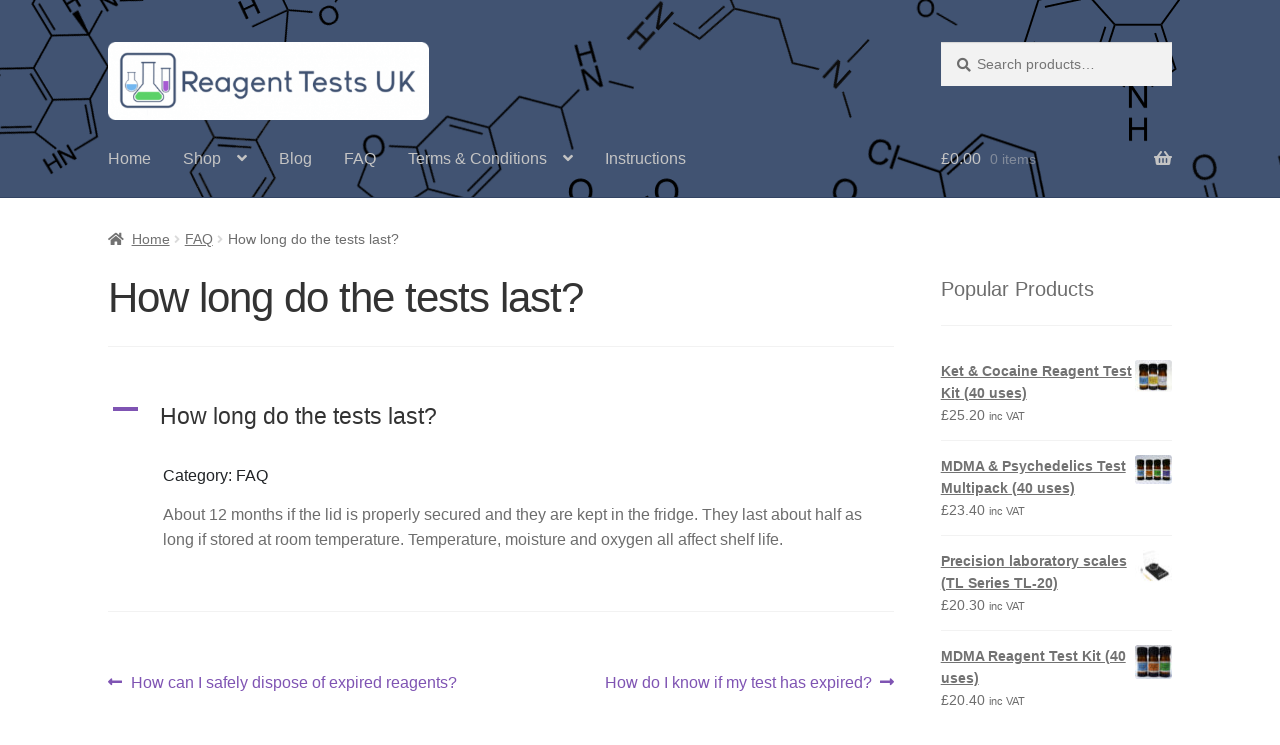

--- FILE ---
content_type: text/html; charset=UTF-8
request_url: https://www.reagent-tests.uk/blog/ufaq/how-long-do-the-tests-last/
body_size: 18305
content:
<!doctype html><html lang="en-GB"><head><script data-no-optimize="1">var litespeed_docref=sessionStorage.getItem("litespeed_docref");litespeed_docref&&(Object.defineProperty(document,"referrer",{get:function(){return litespeed_docref}}),sessionStorage.removeItem("litespeed_docref"));</script> <meta charset="UTF-8"><meta name="viewport" content="width=device-width, initial-scale=1"><link rel="profile" href="http://gmpg.org/xfn/11"><link rel="pingback" href="https://www.reagent-tests.uk/wp/xmlrpc.php"><style id="aoatfcss" media="all">img:is([sizes=auto i],[sizes^="auto,"i]){contain-intrinsic-size:3000px 1500px}:root{--wp-block-synced-color:#7a00df;--wp-block-synced-color--rgb:122,0,223;--wp-bound-block-color:var(--wp-block-synced-color);--wp-editor-canvas-background:#ddd;--wp-admin-theme-color:#007cba;--wp-admin-theme-color--rgb:0,124,186;--wp-admin-theme-color-darker-10:#006ba1;--wp-admin-theme-color-darker-10--rgb:0,107,160.5;--wp-admin-theme-color-darker-20:#005a87;--wp-admin-theme-color-darker-20--rgb:0,90,135;--wp-admin-border-width-focus:2px;--wp--preset--font-size--normal:16px;--wp--preset--font-size--huge:42px;--wp--preset--aspect-ratio--square:1;--wp--preset--aspect-ratio--4-3:4/3;--wp--preset--aspect-ratio--3-4:3/4;--wp--preset--aspect-ratio--3-2:3/2;--wp--preset--aspect-ratio--2-3:2/3;--wp--preset--aspect-ratio--16-9:16/9;--wp--preset--aspect-ratio--9-16:9/16;--wp--preset--color--black:#000;--wp--preset--color--cyan-bluish-gray:#abb8c3;--wp--preset--color--white:#fff;--wp--preset--color--pale-pink:#f78da7;--wp--preset--color--vivid-red:#cf2e2e;--wp--preset--color--luminous-vivid-orange:#ff6900;--wp--preset--color--luminous-vivid-amber:#fcb900;--wp--preset--color--light-green-cyan:#7bdcb5;--wp--preset--color--vivid-green-cyan:#00d084;--wp--preset--color--pale-cyan-blue:#8ed1fc;--wp--preset--color--vivid-cyan-blue:#0693e3;--wp--preset--color--vivid-purple:#9b51e0;--wp--preset--gradient--vivid-cyan-blue-to-vivid-purple:linear-gradient(135deg,#0693e3 0%,#9b51e0 100%);--wp--preset--gradient--light-green-cyan-to-vivid-green-cyan:linear-gradient(135deg,#7adcb4 0%,#00d082 100%);--wp--preset--gradient--luminous-vivid-amber-to-luminous-vivid-orange:linear-gradient(135deg,#fcb900 0%,#ff6900 100%);--wp--preset--gradient--luminous-vivid-orange-to-vivid-red:linear-gradient(135deg,#ff6900 0%,#cf2e2e 100%);--wp--preset--gradient--very-light-gray-to-cyan-bluish-gray:linear-gradient(135deg,#eee 0%,#a9b8c3 100%);--wp--preset--gradient--cool-to-warm-spectrum:linear-gradient(135deg,#4aeadc 0%,#9778d1 20%,#cf2aba 40%,#ee2c82 60%,#fb6962 80%,#fef84c 100%);--wp--preset--gradient--blush-light-purple:linear-gradient(135deg,#ffceec 0%,#9896f0 100%);--wp--preset--gradient--blush-bordeaux:linear-gradient(135deg,#fecda5 0%,#fe2d2d 50%,#6b003e 100%);--wp--preset--gradient--luminous-dusk:linear-gradient(135deg,#ffcb70 0%,#c751c0 50%,#4158d0 100%);--wp--preset--gradient--pale-ocean:linear-gradient(135deg,#fff5cb 0%,#b6e3d4 50%,#33a7b5 100%);--wp--preset--gradient--electric-grass:linear-gradient(135deg,#caf880 0%,#71ce7e 100%);--wp--preset--gradient--midnight:linear-gradient(135deg,#020381 0%,#2874fc 100%);--wp--preset--font-size--small:14px;--wp--preset--font-size--medium:23px;--wp--preset--font-size--large:26px;--wp--preset--font-size--x-large:42px;--wp--preset--font-size--normal:16px;--wp--preset--font-size--huge:37px;--wp--preset--spacing--20:.44rem;--wp--preset--spacing--30:.67rem;--wp--preset--spacing--40:1rem;--wp--preset--spacing--50:1.5rem;--wp--preset--spacing--60:2.25rem;--wp--preset--spacing--70:3.38rem;--wp--preset--spacing--80:5.06rem;--wp--preset--shadow--natural:6px 6px 9px rgba(0,0,0,.2);--wp--preset--shadow--deep:12px 12px 50px rgba(0,0,0,.4);--wp--preset--shadow--sharp:6px 6px 0px rgba(0,0,0,.2);--wp--preset--shadow--outlined:6px 6px 0px -3px #fff,6px 6px #000;--wp--preset--shadow--crisp:6px 6px 0px #000}@media (min-resolution:192dpi){:root{--wp-admin-border-width-focus:1.5px}}.screen-reader-text{clip-path:inset(50%);word-wrap:normal!important}html :where(img[class*=wp-image-]){height:auto;max-width:100%}:where(figure){margin:0 0 1em}.wp-block-image>a{display:inline-block}.wp-block-image img{box-sizing:border-box;height:auto;max-width:100%;vertical-align:bottom}.wp-block-image{margin:0 0 1em}@font-face{font-family:'Font Awesome 5 Free';font-style:normal;font-weight:400;src:url(https://www.reagent-tests.uk/wp/wp-content/plugins/cryptocurrency-payment-gateway/assets/fontawesome-free-5.4.1-web/css/../webfonts/fa-regular-400.eot);src:url(https://www.reagent-tests.uk/wp/wp-content/plugins/cryptocurrency-payment-gateway/assets/fontawesome-free-5.4.1-web/css/../webfonts/fa-regular-400.eot?#iefix) format("embedded-opentype"),url(https://www.reagent-tests.uk/wp/wp-content/plugins/cryptocurrency-payment-gateway/assets/fontawesome-free-5.4.1-web/css/../webfonts/fa-regular-400.woff2) format("woff2"),url(https://www.reagent-tests.uk/wp/wp-content/plugins/cryptocurrency-payment-gateway/assets/fontawesome-free-5.4.1-web/css/../webfonts/fa-regular-400.woff) format("woff"),url(https://www.reagent-tests.uk/wp/wp-content/plugins/cryptocurrency-payment-gateway/assets/fontawesome-free-5.4.1-web/css/../webfonts/fa-regular-400.ttf) format("truetype"),url(https://www.reagent-tests.uk/wp/wp-content/plugins/cryptocurrency-payment-gateway/assets/fontawesome-free-5.4.1-web/css/../webfonts/fa-regular-400.svg#fontawesome) format("svg")}@font-face{font-family:'Font Awesome 5 Free';font-style:normal;font-weight:900;src:url(https://www.reagent-tests.uk/wp/wp-content/plugins/cryptocurrency-payment-gateway/assets/fontawesome-free-5.4.1-web/css/../webfonts/fa-solid-900.eot);src:url(https://www.reagent-tests.uk/wp/wp-content/plugins/cryptocurrency-payment-gateway/assets/fontawesome-free-5.4.1-web/css/../webfonts/fa-solid-900.eot?#iefix) format("embedded-opentype"),url(https://www.reagent-tests.uk/wp/wp-content/plugins/cryptocurrency-payment-gateway/assets/fontawesome-free-5.4.1-web/css/../webfonts/fa-solid-900.woff2) format("woff2"),url(https://www.reagent-tests.uk/wp/wp-content/plugins/cryptocurrency-payment-gateway/assets/fontawesome-free-5.4.1-web/css/../webfonts/fa-solid-900.woff) format("woff"),url(https://www.reagent-tests.uk/wp/wp-content/plugins/cryptocurrency-payment-gateway/assets/fontawesome-free-5.4.1-web/css/../webfonts/fa-solid-900.ttf) format("truetype"),url(https://www.reagent-tests.uk/wp/wp-content/plugins/cryptocurrency-payment-gateway/assets/fontawesome-free-5.4.1-web/css/../webfonts/fa-solid-900.svg#fontawesome) format("svg")}html{font-family:sans-serif;-ms-text-size-adjust:100%;-webkit-text-size-adjust:100%}body{margin:0}article,aside,figure,header,main,nav{display:block}a{background-color:rgba(0,0,0,0);text-decoration:none;color:#7f54b3}a:hover{outline:0}img{border:0;height:auto;max-width:100%;display:block;border-radius:3px}button,input{font:inherit}input[type=search]::-webkit-search-cancel-button,input[type=search]::-webkit-search-decoration{-webkit-appearance:none}body,button,input{color:#43454b;font-family:"Source Sans Pro",HelveticaNeue-Light,"Helvetica Neue Light","Helvetica Neue",Helvetica,Arial,"Lucida Grande",sans-serif;line-height:1.618;text-rendering:optimizeLegibility;font-weight:400}h1,h2,h4{clear:both;font-weight:300;margin:0 0 .5407911001em;color:#333}h1{font-size:2.617924em;line-height:1.214;letter-spacing:-1px}h2{font-size:2em;line-height:1.214}.gamma{font-size:1.618em;display:block}h4{font-size:1.41575em}p{margin:0 0 1.41575em}ul{margin:0 0 1.41575em 3em;padding:0;list-style:disc}li>ul{margin-bottom:0;margin-left:1em}small{font-size:75%}figure{margin:0}*{box-sizing:border-box}body{-ms-word-wrap:break-word;word-wrap:break-word;background-color:#fff;overflow-x:hidden;color:#6d6d6d}.site{overflow-x:hidden}.site-header{padding-top:1.618em;padding-bottom:1.618em;background-position:center center;position:relative;z-index:999;border-bottom:1px solid transparent}.site-header .custom-logo-link{display:block;margin-bottom:0}.site-header .custom-logo-link img{width:100%;max-width:210px}.site-header .widget{margin-bottom:0}.site-branding{float:left;width:calc(100% - 120px)}.site-main{margin-bottom:2.617924em}.site-content{outline:0}.site-footer a{color:#2c2d33;text-decoration:underline}.site-footer a:hover{text-decoration:none}.site-info span[role=separator]{padding:0 .2360828548em 0 .3342343017em}.site-info span[role=separator]:before{content:"|"}.entry-content:after,.entry-content:before,.site-content:after,.site-content:before,.site-header:after,.site-header:before{content:"";display:table}.entry-content:after,.site-content:after,.site-header:after{clear:both}.hentry{margin:0 0 4.235801032em}.hentry .entry-header{margin-bottom:1em;border-bottom:1px solid rgba(0,0,0,.05)}.hentry .entry-content a{text-decoration:underline}.hentry .entry-taxonomy{margin:1.41575em 0 0;padding-top:1em;border-top:1px solid rgba(0,0,0,.05)}form{margin-bottom:1.618em}button,input{font-size:100%;margin:0}button{overflow:visible;text-transform:none;-webkit-appearance:button;border:0 #43454b;border-radius:0;background:#43454b;padding:.6180469716em 1.41575em;text-decoration:none;font-weight:600;text-shadow:none;display:inline-block;-webkit-appearance:none}button:after{display:none}input[type=search]::-webkit-search-decoration{-webkit-appearance:none}input[type=search]{-webkit-appearance:textfield;box-sizing:content-box;box-sizing:border-box;padding:.6180469716em;background-color:#f2f2f2;color:#43454b;border:0;-webkit-appearance:none;box-sizing:border-box;font-weight:400;box-shadow:inset 0 1px 1px rgba(0,0,0,.125)}button::-moz-focus-inner,input::-moz-focus-inner{border:0;padding:0}label{font-weight:400}button.menu-toggle{text-align:left;float:right;position:relative;border:2px solid transparent;box-shadow:none;border-radius:2px;background-image:none;padding:.6180469716em .875em .6180469716em 2.617924em;font-size:.875em;max-width:120px}button.menu-toggle span:before,button.menu-toggle:after,button.menu-toggle:before{content:"";display:block;height:2px;width:14px;position:absolute;top:50%;left:1em;margin-top:-1px;border-radius:3px;background-color:#c4c4c4}button.menu-toggle:before{transform:translateY(-4px)}button.menu-toggle:after{transform:translateY(4px)}.primary-navigation{display:none}.main-navigation:after,.main-navigation:before{content:"";display:table}.main-navigation .menu,.main-navigation:after{clear:both}.handheld-navigation{overflow:hidden;max-height:0;clear:both}.handheld-navigation ul{margin:0}.handheld-navigation ul.menu li{position:relative}.handheld-navigation ul.menu .sub-menu{visibility:hidden;opacity:0;max-height:0}.main-navigation ul{margin-left:0;list-style:none;margin-bottom:0}.main-navigation ul ul{display:block;margin-left:1.41575em}.main-navigation ul li a{padding:.875em 0;display:block}.site-main nav.navigation{clear:both;padding:2.617924em 0}.site-main nav.navigation:after,.site-main nav.navigation:before{content:"";display:table}.site-main nav.navigation:after{clear:both}.site-main nav.navigation .nav-next a,.site-main nav.navigation .nav-previous a{display:inline-block}.site-main nav.navigation .nav-previous{float:left;width:50%}.site-main nav.navigation .nav-next{float:right;text-align:right;width:50%}.widget{margin:0 0 3.706325903em}.widget .widget-title{font-size:1.41575em;letter-spacing:0;border-bottom:1px solid rgba(0,0,0,.05);padding:0 0 1em;margin-bottom:1em;font-weight:300}.widget ul{margin-left:0;list-style:none}.widget-area .widget{font-size:.875em;font-weight:400}.widget-area .widget a{font-weight:600;text-decoration:underline;color:#727272}.widget_product_search form:not(.wp-block-search){position:relative}.widget_product_search form:not(.wp-block-search) input[type=search]{width:100%}.widget_product_search form:not(.wp-block-search) button[type=submit]{border:0;clip:rect(1px,1px,1px,1px);clip-path:inset(50%);height:1px;margin:-1px;overflow:hidden;padding:0;position:absolute;width:1px;word-wrap:normal!important;top:0;left:0}@media (min-width:768px){.site-header{padding-top:2.617924em;padding-bottom:0}.site-header .site-branding{display:block;width:100%;float:left;margin-left:0;margin-right:0;clear:both}.site-header .site-branding img{height:auto;max-width:230px;max-height:none}.woocommerce-active .site-header .site-branding{width:73.9130434783%;float:left;margin-right:4.347826087%}.woocommerce-active .site-header .site-search{width:21.7391304348%;float:right;margin-right:0;clear:none}.woocommerce-active .site-header .main-navigation{width:73.9130434783%;float:left;margin-right:4.347826087%;clear:both}.woocommerce-active .site-header .site-header-cart{width:21.7391304348%;float:right;margin-right:0;margin-bottom:0}.custom-logo-link,.site-branding,.site-header-cart,.site-search{margin-bottom:1.41575em}.col-full{max-width:66.4989378333em;margin-left:auto;margin-right:auto;padding:0 2.617924em;box-sizing:content-box}.col-full:after,.col-full:before{content:"";display:table}.col-full:after{content:" ";display:block;clear:both}.site-content:after,.site-content:before{content:"";display:table}.site-content:after{clear:both}.content-area{width:73.9130434783%;float:left;margin-right:4.347826087%}.widget-area{width:21.7391304348%;float:right;margin-right:0}.right-sidebar .content-area{width:73.9130434783%;float:left;margin-right:4.347826087%}.right-sidebar .widget-area{width:21.7391304348%;float:right;margin-right:0}.content-area,.hentry .entry-header,.widget-area{margin-bottom:2.617924em}.handheld-navigation,.menu-toggle{display:none}.primary-navigation{display:block}.main-navigation{clear:both;display:block;width:100%}.main-navigation ul{list-style:none;margin:0;padding-left:0;display:block}.main-navigation ul li{position:relative;display:inline-block;text-align:left}.main-navigation ul li a{display:block}.main-navigation ul li a:before{display:none}.main-navigation ul ul{float:left;position:absolute;top:100%;z-index:99999;left:-9999px}.main-navigation ul ul li{display:block}.main-navigation ul ul li a{width:200px}.storefront-primary-navigation{clear:both}.storefront-primary-navigation:after,.storefront-primary-navigation:before{content:"";display:table}.storefront-primary-navigation:after{clear:both}.main-navigation ul.menu{max-height:none;overflow:visible;margin-left:-1em}.main-navigation ul.menu>li>a{padding:1.618em 1em}.main-navigation ul.menu ul{margin-left:0}.main-navigation ul.menu ul li a{padding:.875em 1.41575em;font-weight:400;font-size:.875em}.main-navigation ul.menu ul li:last-child{border-bottom:0}.main-navigation a{padding:0 1em 2.2906835em}}@media (max-width:66.4989378333em){.col-full{margin-left:2.617924em;margin-right:2.617924em;padding:0}}@media (max-width:568px){.col-full{margin-left:1.41575em;margin-right:1.41575em;padding:0}}.main-navigation ul li a,button.menu-toggle,ul.menu li a{color:#c4c4c4}button.menu-toggle{border-color:#c4c4c4}.main-navigation ul.menu>li.menu-item-has-children:after,.site-header,.storefront-handheld-footer-bar,.storefront-handheld-footer-bar ul li.search .site-search,.storefront-handheld-footer-bar ul li>a,button.menu-toggle{background-color:#415372}.site-header,.storefront-handheld-footer-bar{color:#c4c4c4}button{background-color:#eee;border-color:#eee;color:#333}.site-footer a:not(.button):not(.components-button){color:#333}.site-footer .storefront-handheld-footer-bar a:not(.button):not(.components-button){color:#c4c4c4}@media screen and (min-width:768px){.main-navigation ul.menu ul.sub-menu{background-color:#324463}.site-header{border-bottom-color:#324463}}@font-face{font-family:"Font Awesome 5 Free";font-style:normal;font-weight:900;font-display:block;src:url(https://www.reagent-tests.uk/wp/wp-content/themes/storefront/assets/css/base/../../../assets/fonts/fa-solid-900.eot);src:url(https://www.reagent-tests.uk/wp/wp-content/themes/storefront/assets/css/base/../../../assets/fonts/fa-solid-900.eot?#iefix) format("embedded-opentype"),url(https://www.reagent-tests.uk/wp/wp-content/themes/storefront/assets/css/base/../../../assets/fonts/fa-solid-900.woff2) format("woff2"),url(https://www.reagent-tests.uk/wp/wp-content/themes/storefront/assets/css/base/../../../assets/fonts/fa-solid-900.woff) format("woff"),url(https://www.reagent-tests.uk/wp/wp-content/themes/storefront/assets/css/base/../../../assets/fonts/fa-solid-900.ttf) format("truetype"),url(https://www.reagent-tests.uk/wp/wp-content/themes/storefront/assets/css/base/../../../assets/fonts/fa-solid-900.svg#fontawesome) format("svg")}.site-search .widget_product_search form input[type=search]{padding-left:2.617924em}.site-main nav.navigation .nav-previous a:before{-webkit-font-smoothing:antialiased;-moz-osx-font-smoothing:grayscale;display:inline-block;font-style:normal;font-variant:normal;line-height:1;font-family:"Font Awesome 5 Free";font-weight:900;line-height:inherit;vertical-align:baseline;content:"";margin-right:.5407911001em}.site-main nav.navigation .nav-next a:after{-webkit-font-smoothing:antialiased;-moz-osx-font-smoothing:grayscale;display:inline-block;font-style:normal;font-variant:normal;line-height:1;font-family:"Font Awesome 5 Free";font-weight:900;line-height:inherit;vertical-align:baseline;content:"";margin-left:.5407911001em}.widget_product_search form:not(.wp-block-search):before{-webkit-font-smoothing:antialiased;-moz-osx-font-smoothing:grayscale;display:inline-block;font-style:normal;font-variant:normal;font-family:"Font Awesome 5 Free";font-weight:900;vertical-align:baseline;content:"";position:absolute;top:1em;left:1em;line-height:1}.widget_product_search form:not(.wp-block-search) input[type=search]{padding-left:2.617924em}.storefront-handheld-footer-bar ul li>a:before{-webkit-font-smoothing:antialiased;-moz-osx-font-smoothing:grayscale;font-style:normal;font-variant:normal;font-family:"Font Awesome 5 Free";font-weight:900;vertical-align:baseline;position:absolute;top:0;left:0;right:0;bottom:0;text-align:center;line-height:2.618046972;font-size:1.618em;text-indent:0;display:block}.storefront-handheld-footer-bar ul li.search>a:before{content:""}.storefront-handheld-footer-bar ul li.my-account>a:before{content:""}.storefront-handheld-footer-bar ul li.cart>a:before{content:""}.woocommerce-breadcrumb a:first-of-type:before{-webkit-font-smoothing:antialiased;-moz-osx-font-smoothing:grayscale;display:inline-block;font-style:normal;font-variant:normal;line-height:1;font-family:"Font Awesome 5 Free";font-weight:900;line-height:inherit;vertical-align:baseline;content:"";margin-right:.5407911001em}.woocommerce-breadcrumb .breadcrumb-separator:after{-webkit-font-smoothing:antialiased;-moz-osx-font-smoothing:grayscale;font-style:normal;font-variant:normal;line-height:1;font-family:"Font Awesome 5 Free";font-weight:900;line-height:inherit;vertical-align:baseline;content:"";display:block;font-size:.875em;text-indent:0;line-height:initial;position:absolute;top:50%;left:50%;width:1em;height:1em;transform:translateX(-50%) translateY(-50%);text-align:center;opacity:.25}.woocommerce-active .site-branding{float:left}.site-header-cart{list-style-type:none;margin-left:0;padding:0;margin-bottom:0}.site-header-cart .cart-contents,.site-header-cart .widget_shopping_cart{display:none}.site-search{font-size:.875em;clear:both;display:none}.site-search .widget_product_search input[type=search]{padding:1em 1.41575em;line-height:1}.site-search .widget_product_search form:before{top:1.15em;left:1.15em}.storefront-handheld-footer-bar{position:fixed;bottom:0;left:0;right:0;border-top:1px solid rgba(255,255,255,.2);box-shadow:0 0 6px rgba(0,0,0,.7);z-index:9999}.storefront-handheld-footer-bar:after,.storefront-handheld-footer-bar:before{content:"";display:table}.storefront-handheld-footer-bar:after{clear:both}.storefront-handheld-footer-bar ul{margin:0}.storefront-handheld-footer-bar ul li{display:inline-block;float:left;text-align:center}.storefront-handheld-footer-bar ul li:last-child>a{border-right:0}.storefront-handheld-footer-bar ul li>a{height:4.235801032em;display:block;position:relative;text-indent:-9999px;z-index:999;border-right:1px solid rgba(255,255,255,.2);overflow:hidden}.storefront-handheld-footer-bar ul li.search .site-search{position:absolute;bottom:-2em;left:0;right:0;padding:1em;z-index:1;display:block}.storefront-handheld-footer-bar ul li.search .site-search,.storefront-handheld-footer-bar ul li.search .widget,.storefront-handheld-footer-bar ul li.search form{margin-bottom:0}.storefront-handheld-footer-bar ul li.cart .count{text-indent:0;display:block;width:2em;height:2em;line-height:2;box-sizing:content-box;font-size:.75em;position:absolute;top:.875em;left:50%;border-radius:100%;border:1px solid #415372;background-color:#c4c4c4;color:#415372}.storefront-handheld-footer-bar ul.columns-3 li{width:33.33333%}.woocommerce-breadcrumb .breadcrumb-separator{text-indent:-9999px;position:relative;display:inline-block;padding:0 .5407911001em}.product_list_widget{list-style:none;margin-left:0}.product_list_widget li{padding:1em 0;border-bottom:1px solid rgba(0,0,0,.05)}.product_list_widget li:after,.product_list_widget li:before{content:"";display:table}.product_list_widget li:after{clear:both}.product_list_widget li img{max-width:2.617924em;float:right}.product_list_widget li>a,.widget_products a{display:block}@media (min-width:768px){.main-navigation ul.menu>li.menu-item-has-children>a:after{-webkit-font-smoothing:antialiased;-moz-osx-font-smoothing:grayscale;display:inline-block;font-style:normal;font-variant:normal;line-height:1;font-family:"Font Awesome 5 Free";font-weight:900;line-height:inherit;vertical-align:baseline;content:"";margin-left:1em}.site-header-cart .cart-contents:after{-webkit-font-smoothing:antialiased;-moz-osx-font-smoothing:grayscale;display:inline-block;font-style:normal;font-variant:normal;font-family:"Font Awesome 5 Free";font-weight:900;vertical-align:baseline;content:"";height:1em;float:right;line-height:1.618}.storefront-handheld-footer-bar{display:none}.storefront-breadcrumb{padding:1.41575em 0;margin:0 0 3.706325903em}.site-header-cart{position:relative}.site-header-cart .cart-contents{padding:1.618em 0;display:block;position:relative;background-color:rgba(0,0,0,0);height:auto;width:auto;text-indent:0}.site-header-cart .cart-contents .amount{margin-right:.327em}.site-header-cart .cart-contents .count{font-weight:400;opacity:.5;font-size:.875em}.site-header-cart .cart-contents span{display:inline}.site-header-cart .widget_shopping_cart{position:absolute;top:100%;width:100%;z-index:999999;font-size:.875em;left:-999em;display:block}.site-search{display:block}.site-search form{margin:0}}a.cart-contents{color:#c4c4c4}.widget_product_search form:before{color:#6d6d6d}.woocommerce-breadcrumb a{text-decoration:underline;color:#727272}@media screen and (min-width:768px){.site-header-cart .widget_shopping_cart{color:#c4c4c4;background-color:#324463}}.woocommerce-breadcrumb{font-size:.875em;margin-bottom:.135801032em!important}.site-info{padding:.617924em 0}.storefront-breadcrumb{padding:.31575em!important;margin:.706325903em!important}.site-header{margin-bottom:20px!important}nav.woocommerce-breadcrumb{padding-bottom:5px;padding-top:5px}.site-branding{margin-bottom:0!important}.site-header .site-branding img{max-width:321px}.site-info{padding-bottom:10px!important;display:none}.content-area{margin-bottom:20px!important}.screen-reader-text{clip-path:inset(50%);word-wrap:normal!important;clip:rect(1px,1px,1px,1px);word-wrap:normal!important;border:0;clip-path:inset(50%);height:1px;margin:-1px;overflow:hidden;overflow-wrap:normal!important;padding:0;position:absolute!important;width:1px}.ewd-ufaq-clear{clear:both}.ewd-ufaq-faq-body{padding:10px 25px 10px 55px}div.ewd-ufaq-faq-title div.ewd-ufaq-post-margin-symbol{text-decoration:none;float:left;text-align:center;width:auto;height:auto;margin-right:15px;padding:2px 0 0 2px;line-height:1;border-style:solid;border-width:0}.ewd-ufaq-faq-title .ewd-ufaq-post-margin-symbol span{display:inline-block;font-size:30px;margin:0 auto}.ewd-ufaq-faq-title-text{float:left;width:85%}.ewd-ufaq-faq-title h4{display:inline-block;margin:5px!important}.ewd-ufaq-faq-div{margin:2px 0;padding:2px 0;clear:both}@font-face{font-family:ewd-toggle-icon;src:url(https://www.reagent-tests.uk/wp/wp-content/plugins/ultimate-faqs/assets/css/../fonts/ewd-toggle-icon.eot);src:url(https://www.reagent-tests.uk/wp/wp-content/plugins/ultimate-faqs/assets/css/../fonts/ewd-toggle-icon.woff2) format('woff2'),url(https://www.reagent-tests.uk/wp/wp-content/plugins/ultimate-faqs/assets/css/../fonts/ewd-toggle-icon.woff) format('woff'),url(https://www.reagent-tests.uk/wp/wp-content/plugins/ultimate-faqs/assets/css/../fonts/ewd-toggle-icon.ttf) format("truetype"),url(https://www.reagent-tests.uk/wp/wp-content/plugins/ultimate-faqs/assets/css/../fonts/ewd-toggle-icon.svg#ewd-toggle-icon) format("svg");font-weight:400;font-style:normal}.ewd-ufaq-faq-title .ewd-ufaq-post-margin-symbol{font-family:ewd-toggle-icon}@media only screen and (max-width:810px){.ewd-ufaq-faq-title-text{width:80%}}.ewd-ufaq-faq-categories{margin:14px 0;display:flex;align-items:center;width:100%;gap:12px;color:#212427}</style><noscript id="aonoscrcss"><link media="all" href="https://www.reagent-tests.uk/wp/wp-content/cache/autoptimize/css/autoptimize_1c7db142441883db6cde7278c9b60957.css" rel="stylesheet"></noscript><title>How long do the tests last? &#8211; Reagent Tests UK</title><meta name='robots' content='max-image-preview:large' /> <script id="cookie-law-info-gcm-var-js" type="litespeed/javascript">var _ckyGcm={"status":!0,"default_settings":[{"analytics":"denied","advertisement":"denied","functional":"denied","necessary":"granted","ad_user_data":"denied","ad_personalization":"denied","regions":"All"}],"wait_for_update":2000,"url_passthrough":!0,"ads_data_redaction":!1}</script> <script id="cookieyes" type="litespeed/javascript" data-src="https://cdn-cookieyes.com/client_data/4fc7c00a30fa8e492db271ac/script.js"></script><link rel="alternate" type="application/rss+xml" title="Reagent Tests UK &raquo; Feed" href="https://www.reagent-tests.uk/feed/" /><link rel="alternate" type="application/rss+xml" title="Reagent Tests UK &raquo; Comments Feed" href="https://www.reagent-tests.uk/comments/feed/" /><link rel="alternate" title="oEmbed (JSON)" type="application/json+oembed" href="https://www.reagent-tests.uk/wp-json/oembed/1.0/embed?url=https%3A%2F%2Fwww.reagent-tests.uk%2Fblog%2Fufaq%2Fhow-long-do-the-tests-last%2F" /><link rel="alternate" title="oEmbed (XML)" type="text/xml+oembed" href="https://www.reagent-tests.uk/wp-json/oembed/1.0/embed?url=https%3A%2F%2Fwww.reagent-tests.uk%2Fblog%2Fufaq%2Fhow-long-do-the-tests-last%2F&#038;format=xml" /><noscript></noscript> <script type="litespeed/javascript" data-src="https://www.reagent-tests.uk/wp/wp-includes/js/jquery/jquery.min.js" id="jquery-core-js"></script> <script id="woocommerce-js-extra" type="litespeed/javascript">var woocommerce_params={"ajax_url":"/wp/wp-admin/admin-ajax.php","wc_ajax_url":"/?wc-ajax=%%endpoint%%","i18n_password_show":"Show password","i18n_password_hide":"Hide password"}</script> <script id="wc-cart-fragments-js-extra" type="litespeed/javascript">var wc_cart_fragments_params={"ajax_url":"/wp/wp-admin/admin-ajax.php","wc_ajax_url":"/?wc-ajax=%%endpoint%%","cart_hash_key":"wc_cart_hash_890bd910cf38fac7aad069ca448d0098","fragment_name":"wc_fragments_890bd910cf38fac7aad069ca448d0098","request_timeout":"5000"}</script> <script id="pmw-js-extra" type="litespeed/javascript">var pmw={"ajax_url":"https://www.reagent-tests.uk/wp/wp-admin/admin-ajax.php","root":"https://www.reagent-tests.uk/wp-json/","nonce_wp_rest":"ae05b04f8d","nonce_ajax":"359f741a70"}</script> <script type="litespeed/javascript">window.wc_ga_pro={};window.wc_ga_pro.ajax_url='https://www.reagent-tests.uk/wp/wp-admin/admin-ajax.php';window.wc_ga_pro.available_gateways={"sagepaydirect":"Secure Card Payment","cryptowoo":"Monero","bacs":"UK Bank Transfer"};window.wc_ga_pro.interpolate_json=function(object,variables){if(!variables){return object}
let j=JSON.stringify(object);for(let k in variables){j=j.split('{$'+k+'}').join(variables[k])}
return JSON.parse(j)};window.wc_ga_pro.get_payment_method_title=function(payment_method){return window.wc_ga_pro.available_gateways[payment_method]||payment_method};window.wc_ga_pro.is_valid_email=function(email){return/[^\s@]+@[^\s@]+\.[^\s@]+/.test(email)}</script>  <script type="litespeed/javascript" data-src='https://www.googletagmanager.com/gtag/js?id=G-8W1YY8JK5Q&#038;l=dataLayer'></script> <script  type="litespeed/javascript">window.dataLayer=window.dataLayer||[];function gtag(){dataLayer.push(arguments)}
gtag('js',new Date());gtag('config','G-8W1YY8JK5Q',{"cookie_domain":"auto"});gtag('consent','default',{"analytics_storage":"denied","ad_storage":"denied","ad_user_data":"denied","ad_personalization":"denied","region":["AT","BE","BG","HR","CY","CZ","DK","EE","FI","FR","DE","GR","HU","IS","IE","IT","LV","LI","LT","LU","MT","NL","NO","PL","PT","RO","SK","SI","ES","SE","GB","CH"]});(function($){$(function(){const consentMap={statistics:['analytics_storage'],marketing:['ad_storage','ad_user_data','ad_personalization']};if(typeof window.wp_has_consent==='function'){console.log('has consent');if(window.wp_consent_type===undefined){window.wp_consent_type='optin'}
const consentState={};for(const[category,types]of Object.entries(consentMap)){if(consent_api_get_cookie(window.consent_api.cookie_prefix+'_'+category)!==''){const hasConsent=wp_has_consent(category)?'granted':'denied';types.forEach((type)=>{consentState[type]=hasConsent})}}
if(Object.keys(consentState).length>0){gtag('consent','update',consentState)}}
document.addEventListener('wp_listen_for_consent_change',(event)=>{const consentUpdate={};const types=consentMap[Object.keys(event.detail)[0]];const state=Object.values(event.detail)[0]==='allow'?'granted':'denied';if(types===undefined){return}
types.forEach((type)=>{consentUpdate[type]=state});if(Object.keys(consentUpdate).length>0){gtag('consent','update',consentUpdate)}})})})(jQuery);(function(){const event=document.createEvent('Event');event.initEvent('wc_google_analytics_pro_gtag_loaded',!0,!0);document.dispatchEvent(event)})()</script> <link rel="https://api.w.org/" href="https://www.reagent-tests.uk/wp-json/" /><link rel="alternate" title="JSON" type="application/json" href="https://www.reagent-tests.uk/wp-json/wp/v2/ufaq/45234" /><link rel="EditURI" type="application/rsd+xml" title="RSD" href="https://www.reagent-tests.uk/wp/xmlrpc.php?rsd" /><link rel="canonical" href="https://www.reagent-tests.uk/blog/ufaq/how-long-do-the-tests-last/" /><link rel='shortlink' href='https://www.reagent-tests.uk/?p=45234' /><meta name="generator" content="Redux 4.5.10" /> <script type="litespeed/javascript">var el_i13_login_captcha=null;var el_i13_register_captcha=null</script> <script type="litespeed/javascript">var ajaxurl='https://www.reagent-tests.uk/wp/wp-admin/admin-ajax.php'</script> <noscript><style>.woocommerce-product-gallery{ opacity: 1 !important; }</style></noscript>
 <script type="litespeed/javascript">window.pmwDataLayer=window.pmwDataLayer||{};window.pmwDataLayer=Object.assign(window.pmwDataLayer,{"cart":{},"cart_item_keys":{},"version":{"number":"1.55.1","pro":!1,"eligible_for_updates":!1,"distro":"fms","beta":!1,"show":!0},"pixels":{"google":{"linker":{"settings":null},"user_id":!1,"ads":{"conversion_ids":{"AW-939428960":"-UvrCMr50s0ZEOCY-r8D"},"dynamic_remarketing":{"status":!0,"id_type":"post_id","send_events_with_parent_ids":!0},"google_business_vertical":"retail","phone_conversion_number":"","phone_conversion_label":""},"analytics":{"ga4":{"measurement_id":"G-8W1YY8JK5Q","parameters":{},"mp_active":!1,"debug_mode":!1,"page_load_time_tracking":!1},"id_type":"post_id"},"tag_id":"AW-939428960","tag_id_suppressed":[],"tag_gateway":{"measurement_path":""},"tcf_support":!1,"consent_mode":{"is_active":!0,"wait_for_update":500,"ads_data_redaction":!1,"url_passthrough":!0}}},"shop":{"list_name":"","list_id":"","page_type":"","currency":"GBP","selectors":{"addToCart":[],"beginCheckout":[]},"order_duplication_prevention":!0,"view_item_list_trigger":{"test_mode":!1,"background_color":"green","opacity":0.5,"repeat":!0,"timeout":1000,"threshold":0.8},"variations_output":!0,"session_active":!1},"page":{"id":45234,"title":"How long do the tests last?","type":"ufaq","categories":[],"parent":{"id":0,"title":"How long do the tests last?","type":"ufaq","categories":[]}},"general":{"user_logged_in":!1,"scroll_tracking_thresholds":[],"page_id":45234,"exclude_domains":[],"server_2_server":{"active":!1,"user_agent_exclude_patterns":[],"ip_exclude_list":[],"pageview_event_s2s":{"is_active":!1,"pixels":[]}},"consent_management":{"explicit_consent":!1},"lazy_load_pmw":!1,"chunk_base_path":"https://www.reagent-tests.uk/wp/wp-content/plugins/woocommerce-google-adwords-conversion-tracking-tag/js/public/free/","modules":{"load_deprecated_functions":!0}}})</script> <link rel="icon" href="https://www.reagent-tests.uk/wp/wp-content/uploads/2015/08/cropped-favicon-32x32.png" sizes="32x32" /><link rel="icon" href="https://www.reagent-tests.uk/wp/wp-content/uploads/2015/08/cropped-favicon-192x192.png" sizes="192x192" /><link rel="apple-touch-icon" href="https://www.reagent-tests.uk/wp/wp-content/uploads/2015/08/cropped-favicon-180x180.png" /><meta name="msapplication-TileImage" content="https://www.reagent-tests.uk/wp/wp-content/uploads/2015/08/cropped-favicon-270x270.png" /></head><body class="wp-singular ufaq-template-default single single-ufaq postid-45234 wp-custom-logo wp-embed-responsive wp-theme-storefront theme-storefront woocommerce-no-js group-blog storefront-align-wide right-sidebar woocommerce-active"><div id="page" class="hfeed site"><header id="masthead" class="site-header" role="banner" style="background-image: url(https://www.reagent-tests.uk/wp/wp-content/uploads/2023/10/cropped-molecules-single-tile-webcrop.webp); "><div class="col-full">		<a class="skip-link screen-reader-text" href="#site-navigation">Skip to navigation</a>
<a class="skip-link screen-reader-text" href="#content">Skip to content</a><div class="site-branding">
<a href="https://www.reagent-tests.uk/" class="custom-logo-link" rel="home"><img data-lazyloaded="1" src="[data-uri]" width="451" height="110" data-src="https://www.reagent-tests.uk/wp/wp-content/uploads/2017/08/web-optimised-reagent-tests-logo.png" class="custom-logo" alt="Reagent Tests UK" decoding="async" data-srcset="https://www.reagent-tests.uk/wp/wp-content/uploads/2017/08/web-optimised-reagent-tests-logo.png 451w, https://www.reagent-tests.uk/wp/wp-content/uploads/2017/08/web-optimised-reagent-tests-logo-416x101.png 416w, https://www.reagent-tests.uk/wp/wp-content/uploads/2017/08/web-optimised-reagent-tests-logo-37x9.png 37w, https://www.reagent-tests.uk/wp/wp-content/uploads/2017/08/web-optimised-reagent-tests-logo-300x73.png 300w" data-sizes="(max-width: 451px) 100vw, 451px" /></a></div><div class="site-search"><div class="widget woocommerce widget_product_search"><form role="search" method="get" class="woocommerce-product-search" action="https://www.reagent-tests.uk/">
<label class="screen-reader-text" for="woocommerce-product-search-field-0">Search for:</label>
<input type="search" id="woocommerce-product-search-field-0" class="search-field" placeholder="Search products&hellip;" value="" name="s" />
<button type="submit" value="Search" class="">Search</button>
<input type="hidden" name="post_type" value="product" /></form></div></div></div><div class="storefront-primary-navigation"><div class="col-full"><nav id="site-navigation" class="main-navigation" role="navigation" aria-label="Primary Navigation">
<button id="site-navigation-menu-toggle" class="menu-toggle" aria-controls="site-navigation" aria-expanded="false"><span>Menu</span></button><div class="primary-navigation"><ul id="menu-main-navbar" class="menu"><li id="menu-item-49" class="menu-item menu-item-type-post_type menu-item-object-page menu-item-home menu-item-49"><a href="https://www.reagent-tests.uk/">Home</a></li><li id="menu-item-21" class="menu-item menu-item-type-post_type menu-item-object-page menu-item-has-children menu-item-21"><a href="https://www.reagent-tests.uk/shop/">Shop</a><ul class="sub-menu"><li id="menu-item-74" class="menu-item menu-item-type-post_type menu-item-object-page menu-item-74"><a href="https://www.reagent-tests.uk/shop/">Shop</a></li><li id="menu-item-20" class="menu-item menu-item-type-post_type menu-item-object-page menu-item-20"><a href="https://www.reagent-tests.uk/cart/">Cart</a></li><li id="menu-item-19" class="menu-item menu-item-type-post_type menu-item-object-page menu-item-19"><a href="https://www.reagent-tests.uk/checkout/">Checkout</a></li><li id="menu-item-18" class="menu-item menu-item-type-post_type menu-item-object-page menu-item-18"><a href="https://www.reagent-tests.uk/my-account/">My Account</a></li></ul></li><li id="menu-item-52" class="menu-item menu-item-type-post_type menu-item-object-page current_page_parent menu-item-52"><a href="https://www.reagent-tests.uk/blog/">Blog</a></li><li id="menu-item-88" class="menu-item menu-item-type-post_type menu-item-object-page menu-item-88"><a href="https://www.reagent-tests.uk/ask-a-question/">FAQ</a></li><li id="menu-item-19712" class="menu-item menu-item-type-post_type menu-item-object-page menu-item-has-children menu-item-19712"><a href="https://www.reagent-tests.uk/terms-conditions/">Terms &#038; Conditions</a><ul class="sub-menu"><li id="menu-item-19787" class="menu-item menu-item-type-post_type menu-item-object-page menu-item-19787"><a href="https://www.reagent-tests.uk/terms-conditions/">Terms &#038; Contacts</a></li><li id="menu-item-1666" class="menu-item menu-item-type-post_type menu-item-object-page menu-item-1666"><a href="https://www.reagent-tests.uk/shipping-delivery/">Shipping</a></li><li id="menu-item-13930" class="menu-item menu-item-type-post_type menu-item-object-page menu-item-privacy-policy menu-item-13930"><a rel="privacy-policy" href="https://www.reagent-tests.uk/privacy-policy/">Privacy Policy</a></li><li id="menu-item-63721" class="menu-item menu-item-type-post_type menu-item-object-page menu-item-63721"><a href="https://www.reagent-tests.uk/cookies/">Cookies</a></li></ul></li><li id="menu-item-583" class="menu-item menu-item-type-post_type menu-item-object-page menu-item-583"><a href="https://www.reagent-tests.uk/reagent-test-colours/">Instructions</a></li></ul></div><div class="handheld-navigation"><ul id="menu-main-navbar-1" class="menu"><li class="menu-item menu-item-type-post_type menu-item-object-page menu-item-home menu-item-49"><a href="https://www.reagent-tests.uk/">Home</a></li><li class="menu-item menu-item-type-post_type menu-item-object-page menu-item-has-children menu-item-21"><a href="https://www.reagent-tests.uk/shop/">Shop</a><ul class="sub-menu"><li class="menu-item menu-item-type-post_type menu-item-object-page menu-item-74"><a href="https://www.reagent-tests.uk/shop/">Shop</a></li><li class="menu-item menu-item-type-post_type menu-item-object-page menu-item-20"><a href="https://www.reagent-tests.uk/cart/">Cart</a></li><li class="menu-item menu-item-type-post_type menu-item-object-page menu-item-19"><a href="https://www.reagent-tests.uk/checkout/">Checkout</a></li><li class="menu-item menu-item-type-post_type menu-item-object-page menu-item-18"><a href="https://www.reagent-tests.uk/my-account/">My Account</a></li></ul></li><li class="menu-item menu-item-type-post_type menu-item-object-page current_page_parent menu-item-52"><a href="https://www.reagent-tests.uk/blog/">Blog</a></li><li class="menu-item menu-item-type-post_type menu-item-object-page menu-item-88"><a href="https://www.reagent-tests.uk/ask-a-question/">FAQ</a></li><li class="menu-item menu-item-type-post_type menu-item-object-page menu-item-has-children menu-item-19712"><a href="https://www.reagent-tests.uk/terms-conditions/">Terms &#038; Conditions</a><ul class="sub-menu"><li class="menu-item menu-item-type-post_type menu-item-object-page menu-item-19787"><a href="https://www.reagent-tests.uk/terms-conditions/">Terms &#038; Contacts</a></li><li class="menu-item menu-item-type-post_type menu-item-object-page menu-item-1666"><a href="https://www.reagent-tests.uk/shipping-delivery/">Shipping</a></li><li class="menu-item menu-item-type-post_type menu-item-object-page menu-item-privacy-policy menu-item-13930"><a rel="privacy-policy" href="https://www.reagent-tests.uk/privacy-policy/">Privacy Policy</a></li><li class="menu-item menu-item-type-post_type menu-item-object-page menu-item-63721"><a href="https://www.reagent-tests.uk/cookies/">Cookies</a></li></ul></li><li class="menu-item menu-item-type-post_type menu-item-object-page menu-item-583"><a href="https://www.reagent-tests.uk/reagent-test-colours/">Instructions</a></li></ul></div></nav><ul id="site-header-cart" class="site-header-cart menu"><li class="">
<a class="cart-contents" href="https://www.reagent-tests.uk/cart/" title="View your shopping basket">
<span class="woocommerce-Price-amount amount"><span class="woocommerce-Price-currencySymbol">&pound;</span>0.00</span> <span class="count">0 items</span>
</a></li><li><div class="widget woocommerce widget_shopping_cart"><div class="widget_shopping_cart_content"></div></div></li></ul></div></div></header><div class="storefront-breadcrumb"><div class="col-full"><nav class="woocommerce-breadcrumb" aria-label="breadcrumbs"><a href="https://www.reagent-tests.uk">Home</a><span class="breadcrumb-separator"> / </span><a href="https://www.reagent-tests.uk/blog/ufaq/">FAQ</a><span class="breadcrumb-separator"> / </span>How long do the tests last?</nav></div></div><div id="content" class="site-content" tabindex="-1"><div class="col-full"><div class="woocommerce"></div><div id="primary" class="content-area"><main id="main" class="site-main" role="main"><article id="post-45234" class="post-45234 ufaq type-ufaq status-publish hentry ufaq-category-faq"><header class="entry-header"><h1 class="entry-title">How long do the tests last?</h1></header><div class="entry-content"><div  class="ewd-ufaq-faq-list ewd-ufaq-page-type-distinct ewd-ufaq-category-tabs-" id='ewd-ufaq-faq-list'><input type='hidden' name='show_on_load' value='' id='ewd-ufaq-show-on-load' />
<input type='hidden' name='include_category' value='' id='ewd-ufaq-include-category' />
<input type='hidden' name='exclude_category' value='' id='ewd-ufaq-exclude-category' />
<input type='hidden' name='orderby' value='title' id='ewd-ufaq-orderby' />
<input type='hidden' name='order' value='asc' id='ewd-ufaq-order' />
<input type='hidden' name='post_count' value='-1' id='ewd-ufaq-post-count' />
<input type='hidden' name='current_url' value='/blog/ufaq/how-long-do-the-tests-last/' id='ewd-ufaq-current-url' /><div class='ewd-ufaq-faqs'><div  class="ewd-ufaq-faq-div ewd-ufaq-faq-column-count-one ewd-ufaq-faq-responsive-columns- ewd-ufaq-faq-display-style-default ewd-ufaq-can-be-toggled" id='ewd-ufaq-post-45234-eyRymoKfx7' data-post_id='45234'><div class='ewd-ufaq-faq-title ewd-ufaq-faq-toggle'>
<a class='ewd-ufaq-post-margin'  href='#' role="button"><div class='ewd-ufaq-post-margin-symbol ewd-ufaq-'>
<span >A</span></div><div class='ewd-ufaq-faq-title-text'><h4>
How long do the tests last?</h4></div><div class='ewd-ufaq-clear'></div></a></div><div class='ewd-ufaq-faq-body' ><div class='ewd-ufaq-faq-categories'>
Category:
FAQ</div><div class='ewd-ufaq-post-margin ewd-ufaq-faq-post'><p>About 12 months if the lid is properly secured and they are kept in the fridge. They last about half as long if stored at room temperature. Temperature, moisture and oxygen all affect shelf life.</p></div></div></div></div></div></div><aside class="entry-taxonomy"></aside><nav id="post-navigation" class="navigation post-navigation" role="navigation" aria-label="Post Navigation"><h2 class="screen-reader-text">Post navigation</h2><div class="nav-links"><div class="nav-previous"><a href="https://www.reagent-tests.uk/blog/ufaq/how-can-i-safely-dispose-of-expired-reagents/" rel="prev"><span class="screen-reader-text">Previous post: </span>How can I safely dispose of expired reagents?</a></div><div class="nav-next"><a href="https://www.reagent-tests.uk/blog/ufaq/how-do-i-know-if-my-test-has-expired/" rel="next"><span class="screen-reader-text">Next post: </span>How do I know if my test has expired?</a></div></div></nav></article></main></div><div id="secondary" class="widget-area" role="complementary"><div id="woocommerce_products-3" class="widget woocommerce widget_products"><span class="gamma widget-title">Popular Products</span><ul class="product_list_widget"><li>
<a href="https://www.reagent-tests.uk/product/cocaine-reagent-test-kit/">
<img data-lazyloaded="1" src="[data-uri]" width="37" height="33" data-src="https://www.reagent-tests.uk/wp/wp-content/uploads/2016/11/Cocaine-Reagent-test-kit-multipack-37x33.jpg" class="attachment-px37version size-px37version" alt="Cocaine reagent testing kit bottles" decoding="async" data-srcset="https://www.reagent-tests.uk/wp/wp-content/uploads/2016/11/Cocaine-Reagent-test-kit-multipack-37x33.jpg 37w, https://www.reagent-tests.uk/wp/wp-content/uploads/2016/11/Cocaine-Reagent-test-kit-multipack-416x366.jpg 416w, https://www.reagent-tests.uk/wp/wp-content/uploads/2016/11/Cocaine-Reagent-test-kit-multipack-300x264.jpg 300w, https://www.reagent-tests.uk/wp/wp-content/uploads/2016/11/Cocaine-Reagent-test-kit-multipack.jpg 600w" data-sizes="(max-width: 37px) 100vw, 37px" />		<span class="product-title">Ket &amp; Cocaine Reagent Test Kit (40 uses)</span>
</a>
<span class="woocommerce-Price-amount amount"><bdi><span class="woocommerce-Price-currencySymbol">&pound;</span>25.20</bdi></span> <small class="woocommerce-price-suffix">inc VAT</small></li><li>
<a href="https://www.reagent-tests.uk/product/mdma-lsd-test/">
<img data-lazyloaded="1" src="[data-uri]" width="37" height="29" data-src="https://www.reagent-tests.uk/wp/wp-content/uploads/2015/12/Mecke-Marquis-Froehde-Ehrlich-Reagent-1-37x29.jpg" class="attachment-px37version size-px37version" alt="MDMA &amp; Psychedelics Test Multipack (40 uses)" decoding="async" data-srcset="https://www.reagent-tests.uk/wp/wp-content/uploads/2015/12/Mecke-Marquis-Froehde-Ehrlich-Reagent-1-37x29.jpg 37w, https://www.reagent-tests.uk/wp/wp-content/uploads/2015/12/Mecke-Marquis-Froehde-Ehrlich-Reagent-1-416x324.jpg 416w, https://www.reagent-tests.uk/wp/wp-content/uploads/2015/12/Mecke-Marquis-Froehde-Ehrlich-Reagent-1-300x234.jpg 300w, https://www.reagent-tests.uk/wp/wp-content/uploads/2015/12/Mecke-Marquis-Froehde-Ehrlich-Reagent-1-768x598.jpg 768w, https://www.reagent-tests.uk/wp/wp-content/uploads/2015/12/Mecke-Marquis-Froehde-Ehrlich-Reagent-1.jpg 950w" data-sizes="(max-width: 37px) 100vw, 37px" />		<span class="product-title">MDMA &amp; Psychedelics Test Multipack (40 uses)</span>
</a>
<span class="woocommerce-Price-amount amount"><bdi><span class="woocommerce-Price-currencySymbol">&pound;</span>23.40</bdi></span> <small class="woocommerce-price-suffix">inc VAT</small></li><li>
<a href="https://www.reagent-tests.uk/product/precision-series-mg-balance/">
<img data-lazyloaded="1" src="[data-uri]" width="37" height="34" data-src="https://www.reagent-tests.uk/wp/wp-content/uploads/2015/12/s-l1600-1-37x34.jpg" class="attachment-px37version size-px37version" alt="Precision laboratory scales (TL Series TL-20)" decoding="async" data-srcset="https://www.reagent-tests.uk/wp/wp-content/uploads/2015/12/s-l1600-1-37x34.jpg 37w, https://www.reagent-tests.uk/wp/wp-content/uploads/2015/12/s-l1600-1-416x382.jpg 416w, https://www.reagent-tests.uk/wp/wp-content/uploads/2015/12/s-l1600-1-300x276.jpg 300w, https://www.reagent-tests.uk/wp/wp-content/uploads/2015/12/s-l1600-1.jpg 740w" data-sizes="(max-width: 37px) 100vw, 37px" />		<span class="product-title">Precision laboratory scales (TL Series TL-20)</span>
</a>
<span class="woocommerce-Price-amount amount"><bdi><span class="woocommerce-Price-currencySymbol">&pound;</span>20.30</bdi></span> <small class="woocommerce-price-suffix">inc VAT</small></li><li>
<a href="https://www.reagent-tests.uk/product/mdma-reagent-test-kit/">
<img data-lazyloaded="1" src="[data-uri]" width="37" height="35" data-src="https://www.reagent-tests.uk/wp/wp-content/uploads/2015/12/MDMA-testing-multipack-marquis-froehde-mecke-37x35.jpg" class="attachment-px37version size-px37version" alt="MDMA Reagent Test Kit (40 uses)" decoding="async" data-srcset="https://www.reagent-tests.uk/wp/wp-content/uploads/2015/12/MDMA-testing-multipack-marquis-froehde-mecke-37x35.jpg 37w, https://www.reagent-tests.uk/wp/wp-content/uploads/2015/12/MDMA-testing-multipack-marquis-froehde-mecke-416x394.jpg 416w, https://www.reagent-tests.uk/wp/wp-content/uploads/2015/12/MDMA-testing-multipack-marquis-froehde-mecke-300x284.jpg 300w, https://www.reagent-tests.uk/wp/wp-content/uploads/2015/12/MDMA-testing-multipack-marquis-froehde-mecke.jpg 633w" data-sizes="(max-width: 37px) 100vw, 37px" />		<span class="product-title">MDMA Reagent Test Kit (40 uses)</span>
</a>
<span class="woocommerce-Price-amount amount"><bdi><span class="woocommerce-Price-currencySymbol">&pound;</span>20.40</bdi></span> <small class="woocommerce-price-suffix">inc VAT</small></li><li>
<a href="https://www.reagent-tests.uk/product/cocaine-mdma-test-kit/">
<img data-lazyloaded="1" src="[data-uri]" width="37" height="29" data-src="https://www.reagent-tests.uk/wp/wp-content/uploads/2016/11/MDMA-Cocaine-Test-Kit-37x29.jpg" class="attachment-px37version size-px37version" alt="Cocaine &amp; MDMA test kit bottles" decoding="async" data-srcset="https://www.reagent-tests.uk/wp/wp-content/uploads/2016/11/MDMA-Cocaine-Test-Kit-37x29.jpg 37w, https://www.reagent-tests.uk/wp/wp-content/uploads/2016/11/MDMA-Cocaine-Test-Kit-416x327.jpg 416w, https://www.reagent-tests.uk/wp/wp-content/uploads/2016/11/MDMA-Cocaine-Test-Kit-300x236.jpg 300w, https://www.reagent-tests.uk/wp/wp-content/uploads/2016/11/MDMA-Cocaine-Test-Kit.jpg 600w" data-sizes="(max-width: 37px) 100vw, 37px" />		<span class="product-title">Cocaine, Ket &amp; MDMA test kit multipack (40 uses)</span>
</a>
<span class="woocommerce-Price-amount amount"><bdi><span class="woocommerce-Price-currencySymbol">&pound;</span>34.50</bdi></span> <small class="woocommerce-price-suffix">inc VAT</small></li></ul></div><div id="custom_html-3" class="widget_text widget widget_custom_html"><div class="textwidget custom-html-widget"><center>
<a href= "/bitcoin-monero-payments/">
<img data-lazyloaded="1" src="[data-uri]" data-src="/wp/wp-content/uploads/2019/08/Monero-Accepted-Here-small.png" alt="Learn about cryptocurrency" style="border:0" title="What is Monero?" width="200" height="54">
</a></center></div></div><div id="block-4" class="widget widget_block widget_media_image"><figure class="wp-block-image size-full"><img data-lazyloaded="1" src="[data-uri]" decoding="async" width="343" height="198" data-src="https://www.reagent-tests.uk/wp/wp-content/uploads/2026/01/Trustpilot-review-score_11zon.jpg" alt="4.8 stars (Excellent) average review score" class="wp-image-69279" data-srcset="https://www.reagent-tests.uk/wp/wp-content/uploads/2026/01/Trustpilot-review-score_11zon.jpg 343w, https://www.reagent-tests.uk/wp/wp-content/uploads/2026/01/Trustpilot-review-score_11zon-300x173.jpg 300w, https://www.reagent-tests.uk/wp/wp-content/uploads/2026/01/Trustpilot-review-score_11zon-37x21.jpg 37w" data-sizes="(max-width: 343px) 100vw, 343px" /><figcaption class="wp-element-caption"><a href="https://uk.trustpilot.com/review/www.reagent-tests.uk">Reviews</a></figcaption></figure></div></div></div></div><footer id="colophon" class="site-footer" role="contentinfo"><div class="col-full"><div class="footer-widgets row-1 col-3 fix"><div class="block footer-widget-3"></div></div><div class="site-info">
&copy; Reagent Tests UK 2026
<br />
<a class="privacy-policy-link" href="https://www.reagent-tests.uk/privacy-policy/" rel="privacy-policy">Privacy Policy</a><span role="separator" aria-hidden="true"></span><a href="https://woocommerce.com" target="_blank" title="WooCommerce - The Best eCommerce Platform for WordPress" rel="noreferrer nofollow">Built with WooCommerce</a>.</div><div class="storefront-handheld-footer-bar"><ul class="columns-3"><li class="my-account">
<a href="https://www.reagent-tests.uk/my-account/">My Account</a></li><li class="search">
<a href="">Search</a><div class="site-search"><div class="widget woocommerce widget_product_search"><form role="search" method="get" class="woocommerce-product-search" action="https://www.reagent-tests.uk/">
<label class="screen-reader-text" for="woocommerce-product-search-field-1">Search for:</label>
<input type="search" id="woocommerce-product-search-field-1" class="search-field" placeholder="Search products&hellip;" value="" name="s" />
<button type="submit" value="Search" class="">Search</button>
<input type="hidden" name="post_type" value="product" /></form></div></div></li><li class="cart">
<a class="footer-cart-contents" href="https://www.reagent-tests.uk/cart/">Basket				<span class="count">0</span>
</a></li></ul></div></div></footer></div> <script type="litespeed/javascript">var question_titles=["How long do the tests last?"]</script> <script type="litespeed/javascript">var ewd_ufaq_php_data={"faq_accordion":"1","retrieving_results":"Retrieving Results","question_titles":["How long do the tests last?"],"display_faq":"0","nonce":"d404bafc3e"}</script> <script type="speculationrules">{"prefetch":[{"source":"document","where":{"and":[{"href_matches":"/*"},{"not":{"href_matches":["/wp/wp-*.php","/wp/wp-admin/*","/wp/wp-content/uploads/*","/wp/wp-content/*","/wp/wp-content/plugins/*","/wp/wp-content/themes/storefront/*","/*\\?(.+)"]}},{"not":{"selector_matches":"a[rel~=\"nofollow\"]"}},{"not":{"selector_matches":".no-prefetch, .no-prefetch a"}}]},"eagerness":"conservative"}]}</script> <script type="application/ld+json" class="ewd-ufaq-ld-json-data">{"@context":"https:\/\/schema.org","@type":"FAQPage","mainEntity":[{"@type":"Question","name":"How long do the tests last?","acceptedAnswer":{"@type":"Answer","text":"About 12 months if the lid is properly secured and they are kept in the fridge. They last about half as long if stored at room temperature. Temperature, moisture and oxygen all affect shelf life."}}]}</script><script type="application/ld+json">{"@context":"https://schema.org/","@type":"BreadcrumbList","itemListElement":[{"@type":"ListItem","position":1,"item":{"name":"Home","@id":"https://www.reagent-tests.uk"}},{"@type":"ListItem","position":2,"item":{"name":"FAQ","@id":"https://www.reagent-tests.uk/blog/ufaq/"}},{"@type":"ListItem","position":3,"item":{"name":"How long do the tests last?","@id":"https://www.reagent-tests.uk/blog/ufaq/how-long-do-the-tests-last/"}}]}</script> <script type="litespeed/javascript">(function(){var c=document.body.className;c=c.replace(/woocommerce-no-js/,'woocommerce-js');document.body.className=c})()</script> <script id="storefront-navigation-js-extra" type="litespeed/javascript">var storefrontScreenReaderText={"expand":"Expand child menu","collapse":"Collapse child menu"}</script> <script id="EAScompliance-js-extra" type="litespeed/javascript">var plugin_dictionary={"error_required_billing_details":"Please check for required billing details. All fields marked as required should be filled.","error_required_shipping_details":"Please check for required shipping details. All fields marked as required should be filled.","calculating_taxes":"Calculating taxes and duties ...","taxes_added":"Taxes and duties calculated...","waiting_for_confirmation":"Waiting for Customs Duties Calculation and confirmation details","confirmation":"confirmation","sorry_didnt_work":"Sorry, something went wrong, please try again","recalculate_taxes":"Recalculate Taxes and Duties","standard_checkout":"Standard Checkout","reload_link":"reload","security_check":"Security check, please reload page. ","limit_ioss_sales_message":"Sorry, we don't support sales over 150\u20ac. Please remove some items from the cart to place the order.","vat_validation_successful":"VAT validation successful","vat_validation_failed":"VAT validation failed","company_vat":"Company VAT number for EU customers only (optional)","company_vat_validate":"Validate","button_calc_name":"Click to continue","calculate_status_initial":"Please calculate taxes before placing order","payment_methods_message":"Please calculate taxes and duties to proceed with order payment"};var plugin_css_settings={"button_font_size":"","button_font_color":"","button_background_color":"","button_background_color_hover":"","button_font_color_hover":""};var plugin_ajax_object={"ajax_url":"https://www.reagent-tests.uk/wp/wp-admin/admin-ajax.php","supported_countries":["AT","BE","BG","HR","CY","CZ","DK","EE","FI","FR","DE","GR","HU","IE","IT","LV","LT","LU","MT","NL","PL","PT","RO","SK","SI","ES","SE"],"easproj_handle_norther_ireland_as_ioss":"no"}</script> <script id="wc-order-attribution-js-extra" type="litespeed/javascript">var wc_order_attribution={"params":{"lifetime":1.0e-5,"session":30,"base64":!1,"ajaxurl":"https://www.reagent-tests.uk/wp/wp-admin/admin-ajax.php","prefix":"wc_order_attribution_","allowTracking":!0},"fields":{"source_type":"current.typ","referrer":"current_add.rf","utm_campaign":"current.cmp","utm_source":"current.src","utm_medium":"current.mdm","utm_content":"current.cnt","utm_id":"current.id","utm_term":"current.trm","utm_source_platform":"current.plt","utm_creative_format":"current.fmt","utm_marketing_tactic":"current.tct","session_entry":"current_add.ep","session_start_time":"current_add.fd","session_pages":"session.pgs","session_count":"udata.vst","user_agent":"udata.uag"}}</script> <script id="wp-consent-api-js-extra" type="litespeed/javascript">var consent_api={"consent_type":"","waitfor_consent_hook":"","cookie_expiration":"30","cookie_prefix":"wp_consent","services":[]}</script> <script id="wp-consent-api-integration-js-before" type="litespeed/javascript">window.wc_order_attribution.params.consentCategory="marketing"</script> <script id="wp-i18n-js-after" type="litespeed/javascript">wp.i18n.setLocaleData({'text direction\u0004ltr':['ltr']})</script> <script id="wp-a11y-js-translations" type="litespeed/javascript">(function(domain,translations){var localeData=translations.locale_data[domain]||translations.locale_data.messages;localeData[""].domain=domain;wp.i18n.setLocaleData(localeData,domain)})("default",{"translation-revision-date":"2025-12-15 12:18:56+0000","generator":"GlotPress\/4.0.3","domain":"messages","locale_data":{"messages":{"":{"domain":"messages","plural-forms":"nplurals=2; plural=n != 1;","lang":"en_GB"},"Notifications":["Notifications"]}},"comment":{"reference":"wp-includes\/js\/dist\/a11y.js"}})</script>  <script type="litespeed/javascript">jQuery(function($){(function(){function trackEvents(){}
if('undefined'!==typeof gtag){trackEvents()}else{document.addEventListener('wc_google_analytics_pro_gtag_loaded',trackEvents)}
function trackUAEvents(){ga('send','pageview')}
if('undefined'!==typeof ga){trackUAEvents()}else{document.addEventListener('wc_google_analytics_pro_loaded',trackUAEvents)}})()})</script> <script data-no-optimize="1">window.lazyLoadOptions=Object.assign({},{threshold:300},window.lazyLoadOptions||{});!function(t,e){"object"==typeof exports&&"undefined"!=typeof module?module.exports=e():"function"==typeof define&&define.amd?define(e):(t="undefined"!=typeof globalThis?globalThis:t||self).LazyLoad=e()}(this,function(){"use strict";function e(){return(e=Object.assign||function(t){for(var e=1;e<arguments.length;e++){var n,a=arguments[e];for(n in a)Object.prototype.hasOwnProperty.call(a,n)&&(t[n]=a[n])}return t}).apply(this,arguments)}function o(t){return e({},at,t)}function l(t,e){return t.getAttribute(gt+e)}function c(t){return l(t,vt)}function s(t,e){return function(t,e,n){e=gt+e;null!==n?t.setAttribute(e,n):t.removeAttribute(e)}(t,vt,e)}function i(t){return s(t,null),0}function r(t){return null===c(t)}function u(t){return c(t)===_t}function d(t,e,n,a){t&&(void 0===a?void 0===n?t(e):t(e,n):t(e,n,a))}function f(t,e){et?t.classList.add(e):t.className+=(t.className?" ":"")+e}function _(t,e){et?t.classList.remove(e):t.className=t.className.replace(new RegExp("(^|\\s+)"+e+"(\\s+|$)")," ").replace(/^\s+/,"").replace(/\s+$/,"")}function g(t){return t.llTempImage}function v(t,e){!e||(e=e._observer)&&e.unobserve(t)}function b(t,e){t&&(t.loadingCount+=e)}function p(t,e){t&&(t.toLoadCount=e)}function n(t){for(var e,n=[],a=0;e=t.children[a];a+=1)"SOURCE"===e.tagName&&n.push(e);return n}function h(t,e){(t=t.parentNode)&&"PICTURE"===t.tagName&&n(t).forEach(e)}function a(t,e){n(t).forEach(e)}function m(t){return!!t[lt]}function E(t){return t[lt]}function I(t){return delete t[lt]}function y(e,t){var n;m(e)||(n={},t.forEach(function(t){n[t]=e.getAttribute(t)}),e[lt]=n)}function L(a,t){var o;m(a)&&(o=E(a),t.forEach(function(t){var e,n;e=a,(t=o[n=t])?e.setAttribute(n,t):e.removeAttribute(n)}))}function k(t,e,n){f(t,e.class_loading),s(t,st),n&&(b(n,1),d(e.callback_loading,t,n))}function A(t,e,n){n&&t.setAttribute(e,n)}function O(t,e){A(t,rt,l(t,e.data_sizes)),A(t,it,l(t,e.data_srcset)),A(t,ot,l(t,e.data_src))}function w(t,e,n){var a=l(t,e.data_bg_multi),o=l(t,e.data_bg_multi_hidpi);(a=nt&&o?o:a)&&(t.style.backgroundImage=a,n=n,f(t=t,(e=e).class_applied),s(t,dt),n&&(e.unobserve_completed&&v(t,e),d(e.callback_applied,t,n)))}function x(t,e){!e||0<e.loadingCount||0<e.toLoadCount||d(t.callback_finish,e)}function M(t,e,n){t.addEventListener(e,n),t.llEvLisnrs[e]=n}function N(t){return!!t.llEvLisnrs}function z(t){if(N(t)){var e,n,a=t.llEvLisnrs;for(e in a){var o=a[e];n=e,o=o,t.removeEventListener(n,o)}delete t.llEvLisnrs}}function C(t,e,n){var a;delete t.llTempImage,b(n,-1),(a=n)&&--a.toLoadCount,_(t,e.class_loading),e.unobserve_completed&&v(t,n)}function R(i,r,c){var l=g(i)||i;N(l)||function(t,e,n){N(t)||(t.llEvLisnrs={});var a="VIDEO"===t.tagName?"loadeddata":"load";M(t,a,e),M(t,"error",n)}(l,function(t){var e,n,a,o;n=r,a=c,o=u(e=i),C(e,n,a),f(e,n.class_loaded),s(e,ut),d(n.callback_loaded,e,a),o||x(n,a),z(l)},function(t){var e,n,a,o;n=r,a=c,o=u(e=i),C(e,n,a),f(e,n.class_error),s(e,ft),d(n.callback_error,e,a),o||x(n,a),z(l)})}function T(t,e,n){var a,o,i,r,c;t.llTempImage=document.createElement("IMG"),R(t,e,n),m(c=t)||(c[lt]={backgroundImage:c.style.backgroundImage}),i=n,r=l(a=t,(o=e).data_bg),c=l(a,o.data_bg_hidpi),(r=nt&&c?c:r)&&(a.style.backgroundImage='url("'.concat(r,'")'),g(a).setAttribute(ot,r),k(a,o,i)),w(t,e,n)}function G(t,e,n){var a;R(t,e,n),a=e,e=n,(t=Et[(n=t).tagName])&&(t(n,a),k(n,a,e))}function D(t,e,n){var a;a=t,(-1<It.indexOf(a.tagName)?G:T)(t,e,n)}function S(t,e,n){var a;t.setAttribute("loading","lazy"),R(t,e,n),a=e,(e=Et[(n=t).tagName])&&e(n,a),s(t,_t)}function V(t){t.removeAttribute(ot),t.removeAttribute(it),t.removeAttribute(rt)}function j(t){h(t,function(t){L(t,mt)}),L(t,mt)}function F(t){var e;(e=yt[t.tagName])?e(t):m(e=t)&&(t=E(e),e.style.backgroundImage=t.backgroundImage)}function P(t,e){var n;F(t),n=e,r(e=t)||u(e)||(_(e,n.class_entered),_(e,n.class_exited),_(e,n.class_applied),_(e,n.class_loading),_(e,n.class_loaded),_(e,n.class_error)),i(t),I(t)}function U(t,e,n,a){var o;n.cancel_on_exit&&(c(t)!==st||"IMG"===t.tagName&&(z(t),h(o=t,function(t){V(t)}),V(o),j(t),_(t,n.class_loading),b(a,-1),i(t),d(n.callback_cancel,t,e,a)))}function $(t,e,n,a){var o,i,r=(i=t,0<=bt.indexOf(c(i)));s(t,"entered"),f(t,n.class_entered),_(t,n.class_exited),o=t,i=a,n.unobserve_entered&&v(o,i),d(n.callback_enter,t,e,a),r||D(t,n,a)}function q(t){return t.use_native&&"loading"in HTMLImageElement.prototype}function H(t,o,i){t.forEach(function(t){return(a=t).isIntersecting||0<a.intersectionRatio?$(t.target,t,o,i):(e=t.target,n=t,a=o,t=i,void(r(e)||(f(e,a.class_exited),U(e,n,a,t),d(a.callback_exit,e,n,t))));var e,n,a})}function B(e,n){var t;tt&&!q(e)&&(n._observer=new IntersectionObserver(function(t){H(t,e,n)},{root:(t=e).container===document?null:t.container,rootMargin:t.thresholds||t.threshold+"px"}))}function J(t){return Array.prototype.slice.call(t)}function K(t){return t.container.querySelectorAll(t.elements_selector)}function Q(t){return c(t)===ft}function W(t,e){return e=t||K(e),J(e).filter(r)}function X(e,t){var n;(n=K(e),J(n).filter(Q)).forEach(function(t){_(t,e.class_error),i(t)}),t.update()}function t(t,e){var n,a,t=o(t);this._settings=t,this.loadingCount=0,B(t,this),n=t,a=this,Y&&window.addEventListener("online",function(){X(n,a)}),this.update(e)}var Y="undefined"!=typeof window,Z=Y&&!("onscroll"in window)||"undefined"!=typeof navigator&&/(gle|ing|ro)bot|crawl|spider/i.test(navigator.userAgent),tt=Y&&"IntersectionObserver"in window,et=Y&&"classList"in document.createElement("p"),nt=Y&&1<window.devicePixelRatio,at={elements_selector:".lazy",container:Z||Y?document:null,threshold:300,thresholds:null,data_src:"src",data_srcset:"srcset",data_sizes:"sizes",data_bg:"bg",data_bg_hidpi:"bg-hidpi",data_bg_multi:"bg-multi",data_bg_multi_hidpi:"bg-multi-hidpi",data_poster:"poster",class_applied:"applied",class_loading:"litespeed-loading",class_loaded:"litespeed-loaded",class_error:"error",class_entered:"entered",class_exited:"exited",unobserve_completed:!0,unobserve_entered:!1,cancel_on_exit:!0,callback_enter:null,callback_exit:null,callback_applied:null,callback_loading:null,callback_loaded:null,callback_error:null,callback_finish:null,callback_cancel:null,use_native:!1},ot="src",it="srcset",rt="sizes",ct="poster",lt="llOriginalAttrs",st="loading",ut="loaded",dt="applied",ft="error",_t="native",gt="data-",vt="ll-status",bt=[st,ut,dt,ft],pt=[ot],ht=[ot,ct],mt=[ot,it,rt],Et={IMG:function(t,e){h(t,function(t){y(t,mt),O(t,e)}),y(t,mt),O(t,e)},IFRAME:function(t,e){y(t,pt),A(t,ot,l(t,e.data_src))},VIDEO:function(t,e){a(t,function(t){y(t,pt),A(t,ot,l(t,e.data_src))}),y(t,ht),A(t,ct,l(t,e.data_poster)),A(t,ot,l(t,e.data_src)),t.load()}},It=["IMG","IFRAME","VIDEO"],yt={IMG:j,IFRAME:function(t){L(t,pt)},VIDEO:function(t){a(t,function(t){L(t,pt)}),L(t,ht),t.load()}},Lt=["IMG","IFRAME","VIDEO"];return t.prototype={update:function(t){var e,n,a,o=this._settings,i=W(t,o);{if(p(this,i.length),!Z&&tt)return q(o)?(e=o,n=this,i.forEach(function(t){-1!==Lt.indexOf(t.tagName)&&S(t,e,n)}),void p(n,0)):(t=this._observer,o=i,t.disconnect(),a=t,void o.forEach(function(t){a.observe(t)}));this.loadAll(i)}},destroy:function(){this._observer&&this._observer.disconnect(),K(this._settings).forEach(function(t){I(t)}),delete this._observer,delete this._settings,delete this.loadingCount,delete this.toLoadCount},loadAll:function(t){var e=this,n=this._settings;W(t,n).forEach(function(t){v(t,e),D(t,n,e)})},restoreAll:function(){var e=this._settings;K(e).forEach(function(t){P(t,e)})}},t.load=function(t,e){e=o(e);D(t,e)},t.resetStatus=function(t){i(t)},t}),function(t,e){"use strict";function n(){e.body.classList.add("litespeed_lazyloaded")}function a(){console.log("[LiteSpeed] Start Lazy Load"),o=new LazyLoad(Object.assign({},t.lazyLoadOptions||{},{elements_selector:"[data-lazyloaded]",callback_finish:n})),i=function(){o.update()},t.MutationObserver&&new MutationObserver(i).observe(e.documentElement,{childList:!0,subtree:!0,attributes:!0})}var o,i;t.addEventListener?t.addEventListener("load",a,!1):t.attachEvent("onload",a)}(window,document);</script><script data-no-optimize="1">window.litespeed_ui_events=window.litespeed_ui_events||["mouseover","click","keydown","wheel","touchmove","touchstart"];var urlCreator=window.URL||window.webkitURL;function litespeed_load_delayed_js_force(){console.log("[LiteSpeed] Start Load JS Delayed"),litespeed_ui_events.forEach(e=>{window.removeEventListener(e,litespeed_load_delayed_js_force,{passive:!0})}),document.querySelectorAll("iframe[data-litespeed-src]").forEach(e=>{e.setAttribute("src",e.getAttribute("data-litespeed-src"))}),"loading"==document.readyState?window.addEventListener("DOMContentLoaded",litespeed_load_delayed_js):litespeed_load_delayed_js()}litespeed_ui_events.forEach(e=>{window.addEventListener(e,litespeed_load_delayed_js_force,{passive:!0})});async function litespeed_load_delayed_js(){let t=[];for(var d in document.querySelectorAll('script[type="litespeed/javascript"]').forEach(e=>{t.push(e)}),t)await new Promise(e=>litespeed_load_one(t[d],e));document.dispatchEvent(new Event("DOMContentLiteSpeedLoaded")),window.dispatchEvent(new Event("DOMContentLiteSpeedLoaded"))}function litespeed_load_one(t,e){console.log("[LiteSpeed] Load ",t);var d=document.createElement("script");d.addEventListener("load",e),d.addEventListener("error",e),t.getAttributeNames().forEach(e=>{"type"!=e&&d.setAttribute("data-src"==e?"src":e,t.getAttribute(e))});let a=!(d.type="text/javascript");!d.src&&t.textContent&&(d.src=litespeed_inline2src(t.textContent),a=!0),t.after(d),t.remove(),a&&e()}function litespeed_inline2src(t){try{var d=urlCreator.createObjectURL(new Blob([t.replace(/^(?:<!--)?(.*?)(?:-->)?$/gm,"$1")],{type:"text/javascript"}))}catch(e){d="data:text/javascript;base64,"+btoa(t.replace(/^(?:<!--)?(.*?)(?:-->)?$/gm,"$1"))}return d}</script><script data-no-optimize="1">var litespeed_vary=document.cookie.replace(/(?:(?:^|.*;\s*)_lscache_vary\s*\=\s*([^;]*).*$)|^.*$/,"");litespeed_vary||fetch("/wp/wp-content/plugins/litespeed-cache/guest.vary.php",{method:"POST",cache:"no-cache",redirect:"follow"}).then(e=>e.json()).then(e=>{console.log(e),e.hasOwnProperty("reload")&&"yes"==e.reload&&(sessionStorage.setItem("litespeed_docref",document.referrer),window.location.reload(!0))});</script><script data-optimized="1" type="litespeed/javascript" data-src="https://www.reagent-tests.uk/wp/wp-content/litespeed/js/7f929631adc34078018e89b136c0a263.js?ver=f8e49"></script></body></html>
<!-- Page optimized by LiteSpeed Cache @2026-01-31 16:58:40 -->

<!-- Page cached by LiteSpeed Cache 7.7 on 2026-01-31 16:58:39 -->
<!-- Guest Mode -->
<!-- QUIC.cloud UCSS in queue -->